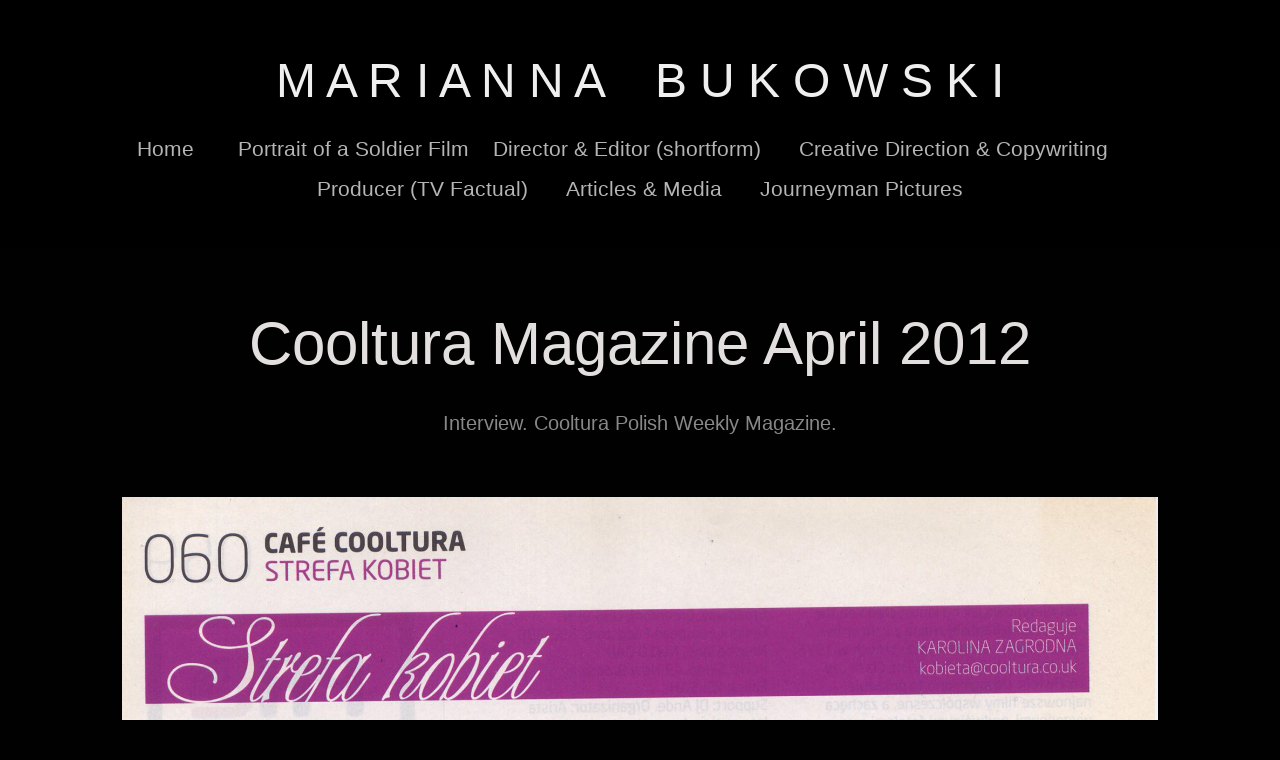

--- FILE ---
content_type: text/html; charset=utf-8
request_url: https://mariannabukowski.com/cooltura-magazine-april-2012
body_size: 3378
content:
<!DOCTYPE HTML>
<html lang="en-US">
<head>
  <meta charset="UTF-8" />
  <meta name="viewport" content="width=device-width, initial-scale=1" />
      <meta name="keywords"  content="Adobe Portfolio,press" />
      <meta name="description"  content="Interview. Cooltura Polish Weekly Magazine." />
      <meta name="twitter:card"  content="summary_large_image" />
      <meta name="twitter:site"  content="@AdobePortfolio" />
      <meta  property="og:title" content="Marianna Bukowski - Cooltura Magazine April 2012" />
      <meta  property="og:description" content="Interview. Cooltura Polish Weekly Magazine." />
      <meta  property="og:image" content="https://cdn.myportfolio.com/7643956a6599478b5460843db5c4b138/6f9af156e99e31daf36b6b52bcd74a4193460dd87f48db4c5f322c238632e857be0b5793de1fbb70_car_202x158.jpg?h=535a21f8b0b3b84343a23de654c78a77&amp;url=aHR0cHM6Ly9taXItczMtY2RuLWNmLmJlaGFuY2UubmV0L3Byb2plY3RzL29yaWdpbmFsL2QxZTAzYjI4NTM0NjQ5LjU1ZjkyMWFmNTdmN2UuanBn" />
        <link rel="icon" href="https://cdn.myportfolio.com/7643956a6599478b5460843db5c4b138/5cefc4b7-dc63-4c7a-910d-dd63c5110262_carw_1x1x32.jpeg?h=047d56439cabbcd7f4e7a74f2ff1dbc7" />
        <link rel="apple-touch-icon" href="https://cdn.myportfolio.com/7643956a6599478b5460843db5c4b138/8e1f4dce-e1b9-4ea4-925e-8d330d254774_carw_1x1x180.jpeg?h=3235deaa630fff759e7cdf1ff150b786" />
      <link rel="stylesheet" href="/dist/css/main.css" type="text/css" />
      <link rel="stylesheet" href="https://cdn.myportfolio.com/7643956a6599478b5460843db5c4b138/717829a48b5fad64747b7bf2f577ae731761982001.css?h=e26492bd99cbefaa2fb0ab3ae201ff8a" type="text/css" />
    <link rel="canonical" href="https://mariannabukowski.com/cooltura-magazine-april-2012" />
      <title>Marianna Bukowski - Cooltura Magazine April 2012</title>
    <script type="text/javascript" src="//use.typekit.net/ik/[base64].js?cb=35f77bfb8b50944859ea3d3804e7194e7a3173fb" async onload="
    try {
      window.Typekit.load();
    } catch (e) {
      console.warn('Typekit not loaded.');
    }
    "></script>
</head>
  <body class="transition-enabled">  <div class='page-background-video page-background-video-with-panel'>
  </div>
  <div class="js-responsive-nav">
    <div class="responsive-nav has-social">
      <div class="close-responsive-click-area js-close-responsive-nav">
        <div class="close-responsive-button"></div>
      </div>
          <nav data-hover-hint="nav">
            <div class="pages">
      <div class="page-title">
        <a href="/about" >Home</a>
      </div>
      <div class="page-title">
        <a href="/portrait-of-a-soldier-film" >Portrait of a Soldier Film</a>
      </div>
                  <div class="gallery-title"><a href="/broadcastcreative" >Director &amp; Editor (shortform)</a></div>
                  <div class="gallery-title"><a href="/creative" >Creative Direction &amp; Copywriting</a></div>
                  <div class="gallery-title"><a href="/history-factual-tv" >Producer (TV Factual)</a></div>
                  <div class="gallery-title"><a href="/pressmedia" >Articles &amp; Media</a></div>
      <div class="link-title">
        <a href="https://www.journeyman.tv/film/6488" target="_blank">Journeyman Pictures</a>
      </div>
            </div>
              <div class="social pf-nav-social" data-hover-hint="navSocialIcons">
                <ul>
                </ul>
              </div>
          </nav>
    </div>
  </div>
  <div class="site-wrap cfix js-site-wrap">
      <header class="site-header" data-context="theme.topcontainer" data-hover-hint="header">
          <div class="logo-wrap" data-hover-hint="logo">
                <div class="logo e2e-site-logo-text logo-text  ">
    <span class="preserve-whitespace">M A R I A N N A    B U K O W S K I</span>
</div>
          </div>
  <div class="hamburger-click-area js-hamburger">
    <div class="hamburger">
      <i></i>
      <i></i>
      <i></i>
    </div>
  </div>
            <nav data-hover-hint="nav">
              <div class="pages">
      <div class="page-title">
        <a href="/about" >Home</a>
      </div>
      <div class="page-title">
        <a href="/portrait-of-a-soldier-film" >Portrait of a Soldier Film</a>
      </div>
                  <div class="gallery-title"><a href="/broadcastcreative" >Director &amp; Editor (shortform)</a></div>
                  <div class="gallery-title"><a href="/creative" >Creative Direction &amp; Copywriting</a></div>
                  <div class="gallery-title"><a href="/history-factual-tv" >Producer (TV Factual)</a></div>
                  <div class="gallery-title"><a href="/pressmedia" >Articles &amp; Media</a></div>
      <div class="link-title">
        <a href="https://www.journeyman.tv/film/6488" target="_blank">Journeyman Pictures</a>
      </div>
              </div>
                <div class="social pf-nav-social" data-hover-hint="navSocialIcons">
                  <ul>
                  </ul>
                </div>
            </nav>
      </header>
    <div class="site-container">
      <div class="site-content e2e-site-content">
        <main>
  <div class="page-container" data-context="page.page.container" data-hover-hint="pageContainer">
    <section class="page standard-modules">
        <header class="page-header content" data-context="pages" data-identity="id:p5713dbfb826a8052f0e2e49fc43320b573bc4688f6cd994e3e131">
            <h1 class="title preserve-whitespace">Cooltura Magazine April 2012</h1>
            <p class="description">Interview. Cooltura Polish Weekly Magazine.</p>
        </header>
      <div class="page-content js-page-content" data-context="pages" data-identity="id:p5713dbfb826a8052f0e2e49fc43320b573bc4688f6cd994e3e131">
        <div id="project-canvas" class="js-project-modules modules content">
          <div id="project-modules">
              
              <div class="project-module module image project-module-image js-js-project-module" >

  

  
     <div class="js-lightbox" data-src="https://cdn.myportfolio.com/7643956a6599478b5460843db5c4b138/ecedb9ddd6ffb344a00015ad.jpg?h=4dccf5e0adad501fc8ae044ff17263f4">
           <img
             class="js-lazy e2e-site-project-module-image"
             src="[data-uri]"
             data-src="https://cdn.myportfolio.com/7643956a6599478b5460843db5c4b138/ecedb9ddd6ffb344a00015ad_rw_1920.jpg?h=da29d498814280dc5c76b49998eb721d"
             data-srcset="https://cdn.myportfolio.com/7643956a6599478b5460843db5c4b138/ecedb9ddd6ffb344a00015ad_rw_600.jpg?h=a5db9cffd98f5e0fa012391b9727c934 600w,https://cdn.myportfolio.com/7643956a6599478b5460843db5c4b138/ecedb9ddd6ffb344a00015ad_rw_1200.jpg?h=172b9d8bcada37018a2e1554034c6213 1200w,https://cdn.myportfolio.com/7643956a6599478b5460843db5c4b138/ecedb9ddd6ffb344a00015ad_rw_1920.jpg?h=da29d498814280dc5c76b49998eb721d 1920w,"
             data-sizes="(max-width: 1920px) 100vw, 1920px"
             width="1920"
             height="0"
             style="padding-bottom: 143.5%; background: rgba(0, 0, 0, 0.03)"
             
           >
     </div>
  

</div>

              
              
              
              
              
              
              
              
              
              <div class="project-module module image project-module-image js-js-project-module" >

  

  
     <div class="js-lightbox" data-src="https://cdn.myportfolio.com/7643956a6599478b5460843db5c4b138/7d66c660afd46d2eb98b5fcb.jpg?h=81bd230201c744311e0417fd6f80899c">
           <img
             class="js-lazy e2e-site-project-module-image"
             src="[data-uri]"
             data-src="https://cdn.myportfolio.com/7643956a6599478b5460843db5c4b138/7d66c660afd46d2eb98b5fcb_rw_1920.jpg?h=c906f1e649df5d0978d847cb68f9834e"
             data-srcset="https://cdn.myportfolio.com/7643956a6599478b5460843db5c4b138/7d66c660afd46d2eb98b5fcb_rw_600.jpg?h=0926a1573912a34a1f0795e585fb839c 600w,https://cdn.myportfolio.com/7643956a6599478b5460843db5c4b138/7d66c660afd46d2eb98b5fcb_rw_1200.jpg?h=23e7525902cb3e81a8530670e7ba3487 1200w,https://cdn.myportfolio.com/7643956a6599478b5460843db5c4b138/7d66c660afd46d2eb98b5fcb_rw_1920.jpg?h=c906f1e649df5d0978d847cb68f9834e 1920w,"
             data-sizes="(max-width: 1920px) 100vw, 1920px"
             width="1920"
             height="0"
             style="padding-bottom: 139.17%; background: rgba(0, 0, 0, 0.03)"
             
           >
     </div>
  

</div>

              
              
              
              
              
              
              
              
          </div>
        </div>
      </div>
    </section>
        <section class="back-to-top" data-hover-hint="backToTop">
          <a href="#"><span class="arrow">&uarr;</span><span class="preserve-whitespace">Back to Top</span></a>
        </section>
        <a class="back-to-top-fixed js-back-to-top back-to-top-fixed-with-panel" data-hover-hint="backToTop" data-hover-hint-placement="top-start" href="#">
          <svg version="1.1" id="Layer_1" xmlns="http://www.w3.org/2000/svg" xmlns:xlink="http://www.w3.org/1999/xlink" x="0px" y="0px"
           viewBox="0 0 26 26" style="enable-background:new 0 0 26 26;" xml:space="preserve" class="icon icon-back-to-top">
          <g>
            <path d="M13.8,1.3L21.6,9c0.1,0.1,0.1,0.3,0.2,0.4c0.1,0.1,0.1,0.3,0.1,0.4s0,0.3-0.1,0.4c-0.1,0.1-0.1,0.3-0.3,0.4
              c-0.1,0.1-0.2,0.2-0.4,0.3c-0.2,0.1-0.3,0.1-0.4,0.1c-0.1,0-0.3,0-0.4-0.1c-0.2-0.1-0.3-0.2-0.4-0.3L14.2,5l0,19.1
              c0,0.2-0.1,0.3-0.1,0.5c0,0.1-0.1,0.3-0.3,0.4c-0.1,0.1-0.2,0.2-0.4,0.3c-0.1,0.1-0.3,0.1-0.5,0.1c-0.1,0-0.3,0-0.4-0.1
              c-0.1-0.1-0.3-0.1-0.4-0.3c-0.1-0.1-0.2-0.2-0.3-0.4c-0.1-0.1-0.1-0.3-0.1-0.5l0-19.1l-5.7,5.7C6,10.8,5.8,10.9,5.7,11
              c-0.1,0.1-0.3,0.1-0.4,0.1c-0.2,0-0.3,0-0.4-0.1c-0.1-0.1-0.3-0.2-0.4-0.3c-0.1-0.1-0.1-0.2-0.2-0.4C4.1,10.2,4,10.1,4.1,9.9
              c0-0.1,0-0.3,0.1-0.4c0-0.1,0.1-0.3,0.3-0.4l7.7-7.8c0.1,0,0.2-0.1,0.2-0.1c0,0,0.1-0.1,0.2-0.1c0.1,0,0.2,0,0.2-0.1
              c0.1,0,0.1,0,0.2,0c0,0,0.1,0,0.2,0c0.1,0,0.2,0,0.2,0.1c0.1,0,0.1,0.1,0.2,0.1C13.7,1.2,13.8,1.2,13.8,1.3z"/>
          </g>
          </svg>
        </a>
  </div>
              <footer class="site-footer" data-hover-hint="footer">
                <div class="footer-text">
                  Powered by <a href="http://portfolio.adobe.com" target="_blank">Adobe Portfolio</a>
                </div>
              </footer>
        </main>
      </div>
    </div>
  </div>
</body>
<script type="text/javascript">
  // fix for Safari's back/forward cache
  window.onpageshow = function(e) {
    if (e.persisted) { window.location.reload(); }
  };
</script>
  <script type="text/javascript">var __config__ = {"page_id":"p5713dbfb826a8052f0e2e49fc43320b573bc4688f6cd994e3e131","theme":{"name":"mell"},"pageTransition":true,"linkTransition":true,"disableDownload":true,"localizedValidationMessages":{"required":"This field is required","Email":"This field must be a valid email address"},"lightbox":{"enabled":true,"color":{"opacity":0.94,"hex":"#fff"}},"cookie_banner":{"enabled":false}};</script>
  <script type="text/javascript" src="/site/translations?cb=35f77bfb8b50944859ea3d3804e7194e7a3173fb"></script>
  <script type="text/javascript" src="/dist/js/main.js?cb=35f77bfb8b50944859ea3d3804e7194e7a3173fb"></script>
</html>
